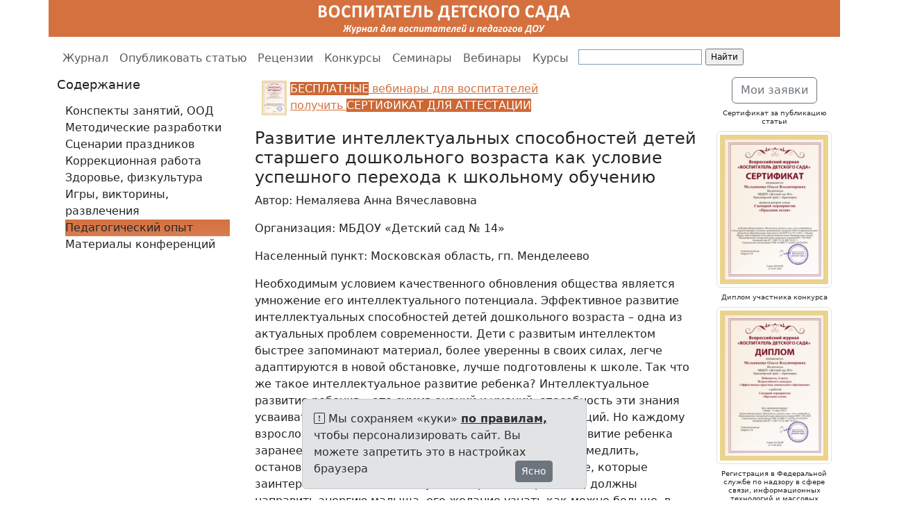

--- FILE ---
content_type: text/html; charset=utf-8
request_url: https://www.vospitatelds.ru/categories/7/articles/929
body_size: 11213
content:
<!DOCTYPE html>
<html>
<head>
<meta content="text/html; charset=UTF-8" http-equiv="Content-Type">
<meta charset="utf-8">
<meta content="IE=edge" http-equiv="X-UA-Compatible">
<meta content="width=device-width, initial-scale=1" name="viewport">
<meta content="Воспитатель детского сада - всероссийский журнал, где воспитатели и педагоги дошкольных образовательных учреждений могут ознакомиться с практическими материалами коллег, а также опубликовать свои наработки, принять участие в профессиональных конкурсах, поучаствовать в дистанционных конференциях." name="description">
<meta content="Воспитатель детского сада, всероссийский журнал, опубликовать статью воспитателю, конкурсы для воспитателей, конференции для воспитателей, публикация статей воспитателей, аттестация воспитателей, статьи воспитателей, диплом для аттестации воспитателю" name="keywords">
<meta content="" name="author">
<meta content="O-eqvNpWFcVE8lKSGQwDs3-WgwUXHVUfB0L59FBTyLM" name="google-site-verification">
<meta content="592687534512f6f4" name="yandex-verification">
<title>Развитие интеллектуальных
способностей детей старшего
дошкольного возраста как условие
успешного перехода к школьному обучению. Немаляева Анна Вячеславовна | Педагогический опыт | ВОСПИТАТЕЛЬ ДЕТСКОГО САДА / ВСЕРОССИЙСКИЙ ЖУРНАЛ</title>
<link rel="stylesheet" href="/assets/bootstrap.min-f19700d55971870235efb473c2fea669fef6c30bcb16b33a55fbc39a8674d7cd.css" media="all" />
<link rel="stylesheet" href="/assets/application-aa61c6443a3d88e21cc0943da6485f7aecfd0f7ff106a9b7853d4ef5ddaa725f.css" media="all" />
<link rel="stylesheet" href="/assets/bootstrap-icons-1.13.1.min-e2a9ac6fcc58a1c08e792fdb15b075acf40e6cdb290ce2b443eddf0cb3a09aef.css" media="all" />
<script src="/assets/bootstrap.bundle.min-3aa30961ff01d56b6f2e5a8208a7a4a8654f9a042f4362ce795c8a6d9ff85094.js"></script>
<script src="/assets/application-5270dd6287ae25238eebfcb16e235f995c3ca2d97258b699b4ba1227b65c0316.js"></script>
<link rel='shortcut icon' type='image/x-icon' href='//files.vospitatelds.ru/images/031e1a79247203f650eea4c08067f1dfb535260b.gif?1462633223' />
<meta name="csrf-param" content="authenticity_token" />
<meta name="csrf-token" content="s6c8tYGIIg9yG_QqzvGFev3xNprr1GWtzIfYOk9EDHMzoDR3sajfZlEygZk4mqMgidgoFI3vawzaMLJqqjBrtg" />
<link href="https://www.vospitatelds.ru/categories/7/articles/929" rel="canonical" />
<style>
  a {
    color: #D5713F;
  }
  
  a:hover {
    color: #D5713F;
  }
  
  .logo {
    background-color: #D5713F;
  }
  
  .list-group-item.active,
  .list-group-item.active:hover,
  .list-group-item.active:focus {
    text-shadow: 0 -1px 0 #d97d50;
    background-image: -webkit-linear-gradient(top, #D5713F 0%, #d97d50 100%);
    background-image: -o-linear-gradient(top, #D5713F 0%, #d97d50 100%);
    background-image: linear-gradient(to bottom, #D5713F 0%, #d97d50 100%);
    background-repeat: repeat-x;
    filter: progid:DXImageTransform.Microsoft.gradient(startColorstr='#FFD5713F', endColorstr='#FFd97d50', GradientType=0);
    border-color: #d97d50;
  }
  
  .pagination li a {
    color: #D5713F;
  }
  
  .pagination .active a {
    background-color: #D5713F;
    border-color: #D5713F;
  }
  
  .pagination .active a:hover {
    background-color: #D5713F;
    border-color: #D5713F;
  }
  
  @media (min-width: 992px) {
    * {
      box-sizing: border-box;
    }
    body {
      margin: 0;
      padding-top: 56px;
    }
    header {
      height: 56px;
      padding-top: 0px;
    }
    .main-nav,
    .main {
      position: relative;
    }
    .main-nav {
      background: #fff;
      height: 55px;
      z-index: 150;
    }
    header,
    .main-nav-scrolled {
      position: fixed;
      width: 100%;
      top: 0;
    }
    .main {
      background: #fff;
    }
  }</style>

</head>
<body>
<header>
<div class="container">
<div class="row logo">
<div class="col-md-1 col-sm-1 visible-lg-block"></div>
<div class="col-md-10 col-sm-10">
<a href="/">
<img alt="ВОСПИТАТЕЛЬ ДЕТСКОГО САДА / ВСЕРОССИЙСКИЙ ЖУРНАЛ" src="//files.vospitatelds.ru/images/87380d66a0e9382a8c7e12dba3d18561a144cfe5.png?1568367866" style="display:block;margin-left:auto;margin-right:auto;">
</a>
</div>
<div class="col-md-1 col-sm-1 visible-lg-block"></div>
</div>
</div>
</header>

<nav class="main-nav navbar navbar-expand-lg bg-white" data-bs-theme="light">
<div class="container">
<ul class="navbar-nav">
<li class="nav-item">
<a class="nav-link" href="/">Журнал</a>
</li>
<li class="nav-item">
<a class="nav-link" href="/opublikovat_statju_vospitatelju">Опубликовать статью</a>
</li>
<li class="nav-item">
<a class="nav-link" href="/recenziya">Рецензии</a>
</li>
<li class="nav-item">
<a class="nav-link" href="/konkursy_dlja_vospitatelej">Конкурсы</a>
</li>
<li class="nav-item">
<a class="nav-link" href="/besplatnye-seminary">Семинары</a>
</li>
<li class="nav-item">
<a class="nav-link" href="/besplatnye-vebinary-dlya-vospitatelej">Вебинары</a>
</li>
<li class="nav-item">
<a class="nav-link" href="/povyshenie-kvalifikacii-vospitatelya-besplatno">Курсы</a>
</li>
<li class="visible-lg-block">
<div class="ya-site-form ya-site-form_inited_no" onclick="return {'action':'//www.vospitatelds.ru/search','arrow':false,'bg':'transparent','fontsize':12,'fg':'#000000','language':'ru','logo':'rb','publicname':'vospitatelds.ru','suggest':true,'target':'_self','tld':'ru','type':2,'usebigdictionary':true,'searchid':2265764,'input_fg':'#000000','input_bg':'#ffffff','input_fontStyle':'normal','input_fontWeight':'normal','input_placeholder':'','input_placeholderColor':'#000000','input_borderColor':'#7f9db9'}"><form action="https://yandex.ru/search/site/" method="get" target="_self"><input type="hidden" name="searchid" value="2265764"/><input type="hidden" name="l10n" value="ru"/><input type="hidden" name="reqenc" value=""/><input type="search" name="text" value=""/><input type="submit" value="Найти"/></form></div><style type="text/css">.ya-page_js_yes .ya-site-form_inited_no { display: none; }</style><script type="text/javascript">(function(w,d,c){var s=d.createElement('script'),h=d.getElementsByTagName('script')[0],e=d.documentElement;if((' '+e.className+' ').indexOf(' ya-page_js_yes ')===-1){e.className+=' ya-page_js_yes';}s.type='text/javascript';s.async=true;s.charset='utf-8';s.src=(d.location.protocol==='https:'?'https:':'http:')+'//site.yandex.net/v2.0/js/all.js';h.parentNode.insertBefore(s,h);(w[c]||(w[c]=[])).push(function(){Ya.Site.Form.init()})})(window,document,'yandex_site_callbacks');</script>
</li>
</ul>
</div>
</nav>

<div class="main">
<div class="container">
<div class="row">
<div class="col-md-3">
<div class="sidebar-module">
<div class="d-none d-md-block">
<h3>Содержание</h3>
</div>
<nav class="navbar navbar-expand-md bg-white">
<div class="container">
<button aria-controls="navbarTogglerDemo01" aria-expanded="false" aria-label="Toggle navigation" class="navbar-toggler" data-bs-target="#navbarTogglerDemo01" data-bs-toggle="collapse" type="button">
<h3>
Содержание
<span class="navbar-toggler-icon"></span>
</h3>
</button>
<div class="collapse navbar-collapse" id="navbarTogglerDemo01">
<ul class="navbar-nav flex-column">
<li class="nav-item">
<a class="list-group-item" href="/categories/1?page=1">Конспекты занятий, ООД</a>
</li>
<li class="nav-item">
<a class="list-group-item" href="/categories/2?page=1">Методические разработки</a>
</li>
<li class="nav-item">
<a class="list-group-item" href="/categories/3?page=1">Сценарии праздников</a>
</li>
<li class="nav-item">
<a class="list-group-item" href="/categories/4?page=1">Коррекционная работа</a>
</li>
<li class="nav-item">
<a class="list-group-item" href="/categories/5?page=1">Здоровье, физкультура</a>
</li>
<li class="nav-item">
<a class="list-group-item" href="/categories/6?page=1">Игры, викторины, развлечения</a>
</li>
<li class="nav-item">
<a class="list-group-item active" href="/categories/7?page=1">Педагогический опыт</a>
</li>
<li class="nav-item">
<a class="list-group-item" href="/conference_notes?page=1">Материалы конференций</a>
</li>
</ul>
</div>
</div>
</nav>
</div>

</div>
<div class="col-md-7">

<div class="email-hunter">
<p><a href="http://www.vospitatelds.ru/besplatnye-vebinary-dlya-vospitatelej"><span style="color:#ffffff"><span style="background-color:#cc6633"><img alt="" src="//files.vospitatelds.ru/images/bb4cda54d7d82fc8f07611f2dadae1cdb5830388.png" style="float:left; height:50px; margin-left:5px; margin-right:5px; width:36px" />БЕСПЛАТНЫЕ</span></span>&nbsp;вебинары для воспитателей<br />
получить&nbsp;<span style="color:#ffffff"><span style="background-color:#cc6633">СЕРТИФИКАТ ДЛЯ АТТЕСТАЦИИ</span></span></a></p>


</div>
<div class="mb-2">
<h2>Развитие интеллектуальных
способностей детей старшего
дошкольного возраста как условие
успешного перехода к школьному обучению</h2>
<p>Автор: Немаляева Анна Вячеславовна</p>
<p>Организация: МБДОУ «Детский сад № 14»</p>
<p>Населенный пункт: Московская область, гп. Менделеево</p>
<p><span style="font-size:16px;">Необходимым условием качественного обновления общества является умножение его интеллектуального потенциала. Эффективное развитие интеллектуальных способностей детей дошкольного возраста – одна из актуальных проблем современности. Дети с развитым интеллектом быстрее запоминают материал, более уверенны в своих силах, легче адаптируются в новой обстановке, лучше подготовлены к школе. Так что же такое интеллектуальное развитие ребенка? Интеллектуальное развитие ребенка – это сумма знаний и умений, способность эти знания усваивать и применять в решении нестандартных ситуаций. Но каждому взрослому следует понимать, что интеллектуальное развитие ребенка заранее не предопределено. Но его можно ускорить, замедлить, остановить на каком-то этапе. Следовательно, взрослые, которые заинтересованы в интеллектуальном развитии ребенка, должны направить энергию малыша, его желание узнать как можно больше, в нужное для этого русло. Дети удивительно активны и любознательны, они просто как губка впитывают в себя все, что происходит вокруг. Но не нужно забывать того, что интеллектуальное развитие ребенка проходит свои определенные стадии, из которых каждая предыдущая, подготавливает последующую. У ребенка постоянно возникают новые формы мышления, хотя нужно сказать, что старые формы мышления никоим образом не пропадут. Интеллектуальный труд очень нелегок, и, учитывая возрастные особенности детей дошкольного возраста, педагоги должны помнить, что основной метод развития – проблемно – поисковый, а главная форма организации игра. Значение игры для развития ребенка подчеркивают многие отечественные и зарубежные педагоги и психологи.</span></p>

<p style="text-align:justify;"><span style="font-size:16px;">В.А. Сухомлинский писал: «Без игры нет, и не может быть полноценного умственного развития. Игра – это огромное светлое окно, через которое в духовный мир ребенка вливается живительный поток преставлений, понятий. Игра – это искра, зажигающая огонек пытливости и любознательности». Руководя игрой, организуя жизнь детей в игре, используя игровые приемы в обучении, педагог не только создает оптимальную среду для обеспечения эмоционального здоровья дошкольника, но и воздействует на все стороны развития личности ребенка: на чувства, сознание, волю и поведение в целом, на развитие общих способностей, творческого воображения, коммуникативных навыков, на развитие любознательности дошкольника как основы интеллектуального развития.</span></p>

<p style="text-align:justify;"><span style="font-size:16px;">Особое значения для меня как для педагога имеют игры насыщенные логическим и математическим содержанием. Эти игры не требуют от детей каких-нибудь особых знаний. В них моделируются логические и математические конструкции, а в процессе игры решаются такие задачи, которые способствуют ускорению формирования и развития у дошкольников простейших логических структур мышления и математических представлений. В процессе игры дети не видят что их чему- то обучают. Но незаметно для себя дошкольники считают, складывают, вычитают, более того - решают разного рода логические задачи, составляют схемы и разнообразные модели, развивают представление о множестве, операции над множеством (сравнение, разбиение, классификация, абстрагирование), формируется представления о математических понятиях (алгоритм, кодирование и декодирование информации, кодирование со знаком отрицания). Среди материалов предназначенных для развития творчества дошкольников, широкое распространение имеют различные виды строительных наборов, конструкторов, наборов с логическими блоками Дьенеша, цветными счётными палочками Кюизенера и разнообразных головоломок. При этом роль занимательного материала определяется с учётом возрастных возможностей детей и задач всестороннего развития и воспитания. Роль задач – активизировать умственную деятельность, уметь планировать свои действия, обдумывать их, искать ответ, проявляя при этом творчество. Такая работа активизирует мыслительную деятельность ребёнка, развивает ум, позволяет расширять, углублять математические представления, закреплять полученные знания и умения, упражнять в применении их в других видах деятельности, в новой обстановке. Особое место в моей работе отводится занимательному математическому материалу - дидактические игры с логическими блоками Дьенеша. Логические блоки Дьенеша – абстрактно-дидактическое средство, они являются наиболее эффективным пособием для подготовки мышления детей к усвоению математики. Знакомство детей с логическими блоками проходит в несколько этапов. На начальном этапе работы, прежде чем приступить к играм, мы предоставляем детям возможность самостоятельно познакомиться с логическими блоками.</span></p>

<p style="text-align:justify;"><span style="font-size:16px;">Цель:</span></p>

<ol>
	<li style="text-align:justify;"><span style="font-size:16px;">Показать возможность разнообразных манипуляций с блоками в различных видах деятельности.</span></li>
	<li style="text-align:justify;"><span style="font-size:16px;">Установить, что блоки имеют различную форму, цвет, размер, толщину.</span></li>
</ol>

<p style="text-align:justify;"><span style="font-size:16px;">В играх и упражнениях решаются конкретные задачи:</span></p>

<ul>
	<li style="text-align:justify;"><span style="font-size:16px;">развивать умение выявлять в предметах, абстрагировать и называть форму, цвет, размер, толщину;</span></li>
	<li style="text-align:justify;"><span style="font-size:16px;">помочь освоить первые представления о замещении свойств знаками – символами;</span></li>
	<li style="text-align:justify;"><span style="font-size:16px;">учить строго следовать правилам при выполнении действий;</span></li>
	<li style="text-align:justify;"><span style="font-size:16px;">развивать умения сравнивать, классифицировать и обобщать предметы по двум, трём свойствам;</span></li>
	<li style="text-align:justify;"><span style="font-size:16px;">сравнивать предметы по заданным свойствам;</span></li>
	<li style="text-align:justify;"><span style="font-size:16px;">развивать внимание, сравнивать предметы по самостоятельно выделенным свойствам;</span></li>
	<li style="text-align:justify;"><span style="font-size:16px;">развивать классификационные способности к анализу, сравнению, обобщению.</span></li>
</ul>

<p style="text-align:justify;"><span style="font-size:16px;">Приёмы и методы работы:</span></p>

<ul>
	<li style="text-align:justify;"><span style="font-size:16px;">игры и упражнения подбирались по принципу дидактики от простого к сложному; игры первого варианта развивают умения оперировать одним свойством, второго варианта двумя свойствами, игры третьего варианта формируют умения оперировать сразу тремя свойствами;</span></li>
	<li style="text-align:justify;"><span style="font-size:16px;">в зависимости от возраста детей, используется не весь комплект логических блоков, а какая-то его часть, сначала блоки разные по форме и цвету, но одинаковые по размеру и толщине и т.п.</span></li>
	<li style="text-align:justify;"><span style="font-size:16px;">учитывать индивидуальные особенности детей, приступать к более сложной игре тогда, когда самостоятельно справляются с заданиями в предшествующей игре;</span></li>
	<li style="text-align:justify;"><span style="font-size:16px;">использование карточек-свойств переход от наглядно-образного мышления к наглядно-схематическому.</span></li>
</ul>

<p style="text-align:justify;"><span style="font-size:16px;">Палочки Кюизенера, как дидактическое средство, соответствует специфике и особенностям элементарных математических представлений, формируемых у дошкольников, их возрастным возможностям, уровню развития детского мышления, в основном наглядно-действенного и наглядно-образного.</span></p>

<p style="text-align:justify;"><span style="font-size:16px;">Приёмы и методы работы:</span></p>

<ul>
	<li style="text-align:justify;"><span style="font-size:16px;">упражнять детей в индивидуальной форме или по нескольку человек, небольшими подгруппами, игры и упражнения проводить в игровой форме;</span></li>
	<li style="text-align:justify;"><span style="font-size:16px;">использовать одобрение правильности действий и суждений детей, помощь детям осуществлять в косвенной форме;</span></li>
	<li style="text-align:justify;"><span style="font-size:16px;">одновременная подача упражнений на усвоение взаимосвязанных и противоположных понятий, действий, отношений;</span></li>
	<li style="text-align:justify;"><span style="font-size:16px;">осуществлять подбор упражнений с учётом возможностей детей, уровня их развития, интереса к решению интеллектуальных и практических задач;</span></li>
	<li style="text-align:justify;"><span style="font-size:16px;">вводить игровые элементы в форме игровой мотивации для среднего возраста и в виде соревнования (кто быстрее составит, сделает, положит …) для старших;</span></li>
	<li style="text-align:justify;"><span style="font-size:16px;">использовать инструкцию, пояснение, вопросы, словесные отчёты детей о выполнении задания, контроль, оценку;</span></li>
	<li style="text-align:justify;"><span style="font-size:16px;">использование палочек для выполнения диагностических заданий.</span></li>
</ul>

<p style="text-align:justify;"><span style="font-size:16px;">Задачи, решаемые при использовании палочек:</span></p>

<ul>
	<li style="text-align:justify;"><span style="font-size:16px;">развивать творческое воображение, умение создавать различные конфигурации, воссоздавать модели по образцу;</span></li>
	<li style="text-align:justify;"><span style="font-size:16px;">учить декодировать цветовые отношения в числовые; предлагаются игры на соответствие между цветом, длиной и числом; на значение чисел и их цветовых обозначений;</span></li>
	<li style="text-align:justify;"><span style="font-size:16px;">развитие комбинаторных способностей (на состав числа, игры «составь коврик»; умение заменять целую часть на составные, игры «поезда»);</span></li>
	<li style="text-align:justify;"><span style="font-size:16px;">освоение понятия итогового числа, игры на действия сложения, вычитания;</span></li>
	<li style="text-align:justify;"><span style="font-size:16px;">изучение свойств чисел натурального ряда, чётные, нечётные числа, при построении горизонтальной, вертикальной и симметричной цветных лесенок.</span></li>
</ul>

<p style="text-align:justify;"><span style="font-size:16px;">Символическая функция обозначения числа цветом и размером дает возможность знакомить детей с понятием числа в процессе счета и измерения. В ходе игры и игровых занятий дети знакомятся с величиной, геометрическими фигурами, упражняются в ориентировке и времени и моделирует из палочек реальный предмет.</span></p>

<p style="text-align:justify;"><span style="font-size:16px;">В старшем дошкольном возрасте освоение математического содержание направлено прежде всего, на развитие познавательных и творческих способностей детей. Для этого следует вовлечь детей в содержательную, активную и развивающую деятельность на занятиях, в самостоятельную игровую и практическую деятельность вне занятий, основанную на самоконтроле и самооценке. Отбор развивающих игр осуществлен исходя из современных требований к обучению дошкольников, а именно: придание обучению развивающего характера, обеспечение максимальной активности детей в самостоятельном процессе познания, а также данные игры являются актуальными, наиболее приемлемыми для старших дошкольников.</span></p>

<p style="text-align:justify;"><span style="font-size:16px;">В совместной и самостоятельной деятельности используются игры и упражнения на пространственные преобразования, моделирование, воссоздание фигур силуэтов, образных изображений из определенных частей. Игра осуществляется путем практических действий в составлении, подборе, раскладывании по правилам и условиям. Это игры в которых, из специально подобранного набора фигур надо составить фигуру – силуэт, используя весь предложенный набор фигур. В одних играх составляются плоские фигуры: «Танграм», головоломка «Пифагор», «Волшебный Круг». В других объемную фигуру: «Кубики для всех».</span></p>

<p style="text-align:justify;"><span style="font-size:16px;">Данные нашей работы показали, что процесс интеллектуального развития детей 6-го года жизни требует целенаправленного педагогического руководства, которое заключается в систематическом использовании игр с последовательным усложнением игровой задачи, в активизации интеллектуальной деятельности детей, в развитии способности выделять существенные свойства предметов, сравнении, отражении результатов в речи.</span></p>

<p style="text-align:justify;"><span style="font-size:16px;">Мы считаем, что развитие приемов интеллектуальной деятельности детей 6-го года жизни будет осуществляться успешно при организации правильного руководства играми детей как в совместной так и в самостоятельной деятельности, их систематическом использовании и создании педагогом условий для самостоятельного нахождения детьми способа решения интеллектуальной задачи.</span></p>

<p style="text-align:justify;"><span style="font-size:16px;">Ожидаемыми результатами работы над темой «Использование игр с математическим содержанием в работе с детьми старшего возраста» является сформированность у детей старшего дошкольного возраста умения пользоваться основными мыслительными операциями, активизация интеллектуальной деятельности детей, способность выделять существенные свойства предметов, сравнивать, отражать результаты в речи.</span></p>

<p style="text-align:justify;"> </p>

<br>
<div class="mb-3">
<h6>Опубликовано: 06.01.2018</h6>
</div>
</div>

</div>
<div class="col-md-2">
<div class="sidebar-module">
<h5 class="text-center well well-sm">
<a class="btn btn-outline-secondary" href="/my">Мои заявки</a>
</h5>
</div>
<div class="sidebar-module">
<h6 class="text-center">Сертификат за публикацию статьи</h6>
<img class="img-thumbnail" data-bs-target="#imageModal2" data-bs-toggle="modal" src="//files.vospitatelds.ru/images/0263e63ffff1f842df8a75adfaa772e403576ce2.png?1644508703" style="cursor: pointer;">
<div aria-hidden="true" aria-labelledby="imageModalLabel2" class="modal fade" id="imageModal2" tabindex="-1">
<div class="modal-dialog">
<div class="modal-content">
<div class="modal-header">
<button class="btn" data-bs-dismiss="modal" type="button">
<i class='bi bi-x-lg ' style='font-size: 1rem;' title=''></i>
</button>
</div>
<div class="modal-body">
<img class="img-fluid" src="//files.vospitatelds.ru/images/abb89391ed67294047131ab87cd24bbce7c32c79.png?1644508703">
</div>
</div>
</div>
</div>
<h6 class="text-center"></h6>
</div>
<div class="sidebar-module">
<h6 class="text-center">Диплом участника конкурса</h6>
<img class="img-thumbnail" data-bs-target="#imageModal1" data-bs-toggle="modal" src="//files.vospitatelds.ru/images/0752cd4fe1472aa07dce5d34ada127465b793b78.png?1644508792" style="cursor: pointer;">
<div aria-hidden="true" aria-labelledby="imageModalLabel1" class="modal fade" id="imageModal1" tabindex="-1">
<div class="modal-dialog">
<div class="modal-content">
<div class="modal-header">
<button class="btn" data-bs-dismiss="modal" type="button">
<i class='bi bi-x-lg ' style='font-size: 1rem;' title=''></i>
</button>
</div>
<div class="modal-body">
<img class="img-fluid" src="//files.vospitatelds.ru/images/e335dd199938d5e714bfd1bb5b0ba56a67e10df9.png?1644508792">
</div>
</div>
</div>
</div>
<h6 class="text-center"></h6>
</div>
<div class="sidebar-module">
<h6 class="text-center">Регистрация в Федеральной службе по надзору в сфере связи, информационных технологий и массовых коммуникаций (Роскомнадзор)</h6>
<a target="_blank" title="Регистрация в Федеральной службе по надзору в сфере связи, информационных технологий и массовых коммуникаций (Роскомнадзор)" href="https://www.vospitatelds.ru/data"><img alt="Регистрация в Федеральной службе по надзору в сфере связи, информационных технологий и массовых коммуникаций (Роскомнадзор)" class="img-fluid img-thumbnail" src="//files.vospitatelds.ru/images/3fee9d08792c40dd0ce7f052fcf347aef8b6ab49.png?1684416141" /></a>
<h6 class="text-center"></h6>
</div>
<div class="sidebar-module">
<h6 class="text-center">Регистрация Российской книжной палаты, международный стандартный серийный номер ISSN: 2782 – 4020</h6>
<a target="_blank" title="Регистрация Российской книжной палаты, международный стандартный серийный номер ISSN: 2782 – 4020" href="https://portal.issn.org/resource/ISSN/2782-4020"><img alt="Регистрация Российской книжной палаты, международный стандартный серийный номер ISSN: 2782 – 4020" class="img-fluid img-thumbnail" src="//files.vospitatelds.ru/images/ccf1c3f3b26f1c2db10bb8250003913f430cc3c3.png?1684496273" /></a>
<h6 class="text-center"></h6>
</div>
<div class="sidebar-module">
<h5 class="text-center">
<a href="/katalog_pedsaiti">Партнеры</a>
</h5>
<h6 class="text-center"></h6>
</div>

</div>
</div>
</div>
<div class="sticky-bottom">
<div class="row">
<div class="col-md-4"></div>
<div class="col-md-4">
<div class="alert alert-secondary alert-dismissible fade show">
<i class='bi bi-exclamation-square ' style='font-size: 1rem;' title=''></i>
Мы сохраняем «куки»
<a target="_blank" class="alert-link" href="/privacy">по правилам,</a>
чтобы персонализировать сайт. Вы можете запретить это в настройках браузера
<div class="float-end">
<button aria-label="Ясно" class="btn btn-sm btn-secondary" data-bs-dismiss="alert" type="button">Ясно</button>
</div>
</div>
</div>
<div class="col-md-4"></div>
</div>
</div>
<div class="blog-footer">
<div class="container">
<div class="row">
<div class="col-md-3"></div>
<div class="col-md-6">
<p style="text-align:center"><a href="https://www.vospitatelds.ru/opublikovat_statju_vospitatelju">Опубликовать статью</a>&nbsp; &nbsp;<a href="https://www.vospitatelds.ru/recenziya">Рецензии</a>&nbsp; &nbsp;<a href="https://www.vospitatelds.ru/konkursy_dlja_vospitatelej">Конкурсы</a>&nbsp; &nbsp;<a href="/besplatnye-seminary">Семинары</a>&nbsp; &nbsp;<a href="https://www.vospitatelds.ru/besplatnye-vebinary-dlya-vospitatelej">Вебинары</a>&nbsp; &nbsp;<a href="https://www.vospitatelds.ru/povyshenie-kvalifikacii-vospitatelya-besplatno" target="_blank">Курсы</a></p>

<p style="text-align:center"><a href="/agreement">Пользовательское соглашение</a> <a href="/privacy">Политика конфиденциальности</a> <a href="/oferta">Оферта</a></p>

<p style="text-align:center"><span style="font-size:12px">&copy; 2016 &ndash; 2026&nbsp;Всероссийский журнал &laquo;Воспитатель детского сада&raquo;<br />
ISSN: 2782&nbsp;&ndash; 4020, УДК 373.24, ББК 74.147.1,&nbsp;Авт. знак B77<br />
СМИ ЭЛ № ФС 77 &ndash; 65250 от&nbsp;01.04.2016<br />
Для писем: 125222, Москва, a/я 8<br />
Email: info@vospitatelds.ru<br />
Тел.: +7 (925) 664-32-11</span></p>

</div>
<div class="col-md-1"></div>
<div class="col-md-1">16+</div>
<div class="col-md-1">
</div>
</div>
</div>
</div>
</div>
<!-- Yandex.Metrika counter -->
<script type="text/javascript">
    (function (d, w, c) {
        (w[c] = w[c] || []).push(function() {
            try {
                w.yaCounter36447360 = new Ya.Metrika({
                    id:36447360,
                    clickmap:true,
                    trackLinks:true,
                    accurateTrackBounce:true,
                    webvisor:true
                });
            } catch(e) { }
        });

        var n = d.getElementsByTagName("script")[0],
            s = d.createElement("script"),
            f = function () { n.parentNode.insertBefore(s, n); };
        s.type = "text/javascript";
        s.async = true;
        s.src = "https://mc.yandex.ru/metrika/watch.js";

        if (w.opera == "[object Opera]") {
            d.addEventListener("DOMContentLoaded", f, false);
        } else { f(); }
    })(document, window, "yandex_metrika_callbacks");
</script>
<noscript><div><img src="https://mc.yandex.ru/watch/36447360" style="position:absolute; left:-9999px;" alt="" /></div></noscript>
<!-- /Yandex.Metrika counter -->
<script>
  (function(i,s,o,g,r,a,m){i['GoogleAnalyticsObject']=r;i[r]=i[r]||function(){
  (i[r].q=i[r].q||[]).push(arguments)},i[r].l=1*new Date();a=s.createElement(o),
  m=s.getElementsByTagName(o)[0];a.async=1;a.src=g;m.parentNode.insertBefore(a,m)
  })(window,document,'script','//www.google-analytics.com/analytics.js','ga');

  ga('create', 'UA-75781126-1', 'auto');
  ga('send', 'pageview');

</script>

<script>
  var  mn = $(".main-nav");
  mns = "main-nav-scrolled";
  hdr = $('header').height();
  
  $(window).scroll(function() {
    if( $(this).scrollTop() > hdr ) {
      mn.addClass(mns);
    } else {
      mn.removeClass(mns);
    }
  });
</script>

</body>
</html>


--- FILE ---
content_type: text/plain
request_url: https://www.google-analytics.com/j/collect?v=1&_v=j102&a=1504976170&t=pageview&_s=1&dl=https%3A%2F%2Fwww.vospitatelds.ru%2Fcategories%2F7%2Farticles%2F929&ul=en-us%40posix&dt=%D0%A0%D0%B0%D0%B7%D0%B2%D0%B8%D1%82%D0%B8%D0%B5%20%D0%B8%D0%BD%D1%82%D0%B5%D0%BB%D0%BB%D0%B5%D0%BA%D1%82%D1%83%D0%B0%D0%BB%D1%8C%D0%BD%D1%8B%D1%85%20%D1%81%D0%BF%D0%BE%D1%81%D0%BE%D0%B1%D0%BD%D0%BE%D1%81%D1%82%D0%B5%D0%B9%20%D0%B4%D0%B5%D1%82%D0%B5%D0%B9%20%D1%81%D1%82%D0%B0%D1%80%D1%88%D0%B5%D0%B3%D0%BE%20%D0%B4%D0%BE%D1%88%D0%BA%D0%BE%D0%BB%D1%8C%D0%BD%D0%BE%D0%B3%D0%BE%20%D0%B2%D0%BE%D0%B7%D1%80%D0%B0%D1%81%D1%82%D0%B0%20%D0%BA%D0%B0%D0%BA%20%D1%83%D1%81%D0%BB%D0%BE%D0%B2%D0%B8%D0%B5%20%D1%83%D1%81%D0%BF%D0%B5%D1%88%D0%BD%D0%BE%D0%B3%D0%BE%20%D0%BF%D0%B5%D1%80%D0%B5%D1%85%D0%BE%D0%B4%D0%B0%20%D0%BA%20%D1%88%D0%BA%D0%BE%D0%BB%D1%8C%D0%BD%D0%BE%D0%BC%D1%83%20%D0%BE%D0%B1%D1%83%D1%87%D0%B5%D0%BD%D0%B8%D1%8E.%20%D0%9D%D0%B5%D0%BC%D0%B0%D0%BB%D1%8F%D0%B5%D0%B2%D0%B0%20%D0%90%D0%BD%D0%BD%D0%B0%20%D0%92%D1%8F%D1%87%D0%B5%D1%81%D0%BB%D0%B0%D0%B2%D0%BE%D0%B2%D0%BD%D0%B0%20%7C%20%D0%9F%D0%B5%D0%B4%D0%B0%D0%B3%D0%BE%D0%B3%D0%B8%D1%87%D0%B5%D1%81%D0%BA%D0%B8%D0%B9%20%D0%BE%D0%BF%D1%8B%D1%82%20%7C%20%D0%92%D0%9E%D0%A1%D0%9F%D0%98%D0%A2%D0%90%D0%A2%D0%95%D0%9B%D0%AC%20%D0%94%D0%95%D0%A2%D0%A1%D0%9A%D0%9E%D0%93%D0%9E%20%D0%A1%D0%90%D0%94%D0%90%20%2F%20%D0%92%D0%A1%D0%95%D0%A0%D0%9E%D0%A1%D0%A1%D0%98%D0%99%D0%A1%D0%9A%D0%98%D0%99%20%D0%96%D0%A3%D0%A0%D0%9D%D0%90%D0%9B&sr=1280x720&vp=1280x720&_u=IEBAAEABAAAAACAAI~&jid=160558938&gjid=15626402&cid=1053510899.1769016118&tid=UA-75781126-1&_gid=1915619013.1769016118&_r=1&_slc=1&z=2049908953
body_size: -451
content:
2,cG-62D88BZ3BC